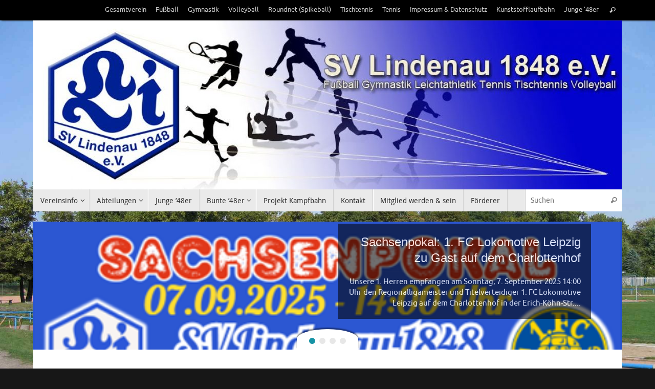

--- FILE ---
content_type: text/html; charset=UTF-8
request_url: https://lindenau1848.de/page/2/
body_size: 16633
content:
<!DOCTYPE html>
<html lang="de">
<head>
<meta name="viewport" content="width=device-width, user-scalable=no, initial-scale=1.0, minimum-scale=1.0, maximum-scale=1.0">
<meta http-equiv="Content-Type" content="text/html; charset=UTF-8" />
<link rel="profile" href="http://gmpg.org/xfn/11" />
<link rel="pingback" href="https://lindenau1848.de/xmlrpc.php" />
<title>SV Lindenau 1848 e.V. &#8211; Gesamtverein &#8211; Seite 2 &#8211; Die Internetpräsenz des zweitältesten Sportvereins der Stadt Leipzig</title>
<meta name='robots' content='max-image-preview:large' />
	<style>img:is([sizes="auto" i], [sizes^="auto," i]) { contain-intrinsic-size: 3000px 1500px }</style>
	<script id="cookieyes" type="text/javascript" src="https://cdn-cookieyes.com/client_data/f506432e3ce40d1fa0869cd7/script.js"></script><link rel="alternate" type="application/rss+xml" title="SV Lindenau 1848 e.V. - Gesamtverein &raquo; Feed" href="https://lindenau1848.de/feed/" />
<link rel="alternate" type="application/rss+xml" title="SV Lindenau 1848 e.V. - Gesamtverein &raquo; Kommentar-Feed" href="https://lindenau1848.de/comments/feed/" />
<script type="text/javascript">
/* <![CDATA[ */
window._wpemojiSettings = {"baseUrl":"https:\/\/s.w.org\/images\/core\/emoji\/16.0.1\/72x72\/","ext":".png","svgUrl":"https:\/\/s.w.org\/images\/core\/emoji\/16.0.1\/svg\/","svgExt":".svg","source":{"concatemoji":"https:\/\/lindenau1848.de\/wp-includes\/js\/wp-emoji-release.min.js?ver=0e5d7e2433886702e84111478dbc7b41"}};
/*! This file is auto-generated */
!function(s,n){var o,i,e;function c(e){try{var t={supportTests:e,timestamp:(new Date).valueOf()};sessionStorage.setItem(o,JSON.stringify(t))}catch(e){}}function p(e,t,n){e.clearRect(0,0,e.canvas.width,e.canvas.height),e.fillText(t,0,0);var t=new Uint32Array(e.getImageData(0,0,e.canvas.width,e.canvas.height).data),a=(e.clearRect(0,0,e.canvas.width,e.canvas.height),e.fillText(n,0,0),new Uint32Array(e.getImageData(0,0,e.canvas.width,e.canvas.height).data));return t.every(function(e,t){return e===a[t]})}function u(e,t){e.clearRect(0,0,e.canvas.width,e.canvas.height),e.fillText(t,0,0);for(var n=e.getImageData(16,16,1,1),a=0;a<n.data.length;a++)if(0!==n.data[a])return!1;return!0}function f(e,t,n,a){switch(t){case"flag":return n(e,"\ud83c\udff3\ufe0f\u200d\u26a7\ufe0f","\ud83c\udff3\ufe0f\u200b\u26a7\ufe0f")?!1:!n(e,"\ud83c\udde8\ud83c\uddf6","\ud83c\udde8\u200b\ud83c\uddf6")&&!n(e,"\ud83c\udff4\udb40\udc67\udb40\udc62\udb40\udc65\udb40\udc6e\udb40\udc67\udb40\udc7f","\ud83c\udff4\u200b\udb40\udc67\u200b\udb40\udc62\u200b\udb40\udc65\u200b\udb40\udc6e\u200b\udb40\udc67\u200b\udb40\udc7f");case"emoji":return!a(e,"\ud83e\udedf")}return!1}function g(e,t,n,a){var r="undefined"!=typeof WorkerGlobalScope&&self instanceof WorkerGlobalScope?new OffscreenCanvas(300,150):s.createElement("canvas"),o=r.getContext("2d",{willReadFrequently:!0}),i=(o.textBaseline="top",o.font="600 32px Arial",{});return e.forEach(function(e){i[e]=t(o,e,n,a)}),i}function t(e){var t=s.createElement("script");t.src=e,t.defer=!0,s.head.appendChild(t)}"undefined"!=typeof Promise&&(o="wpEmojiSettingsSupports",i=["flag","emoji"],n.supports={everything:!0,everythingExceptFlag:!0},e=new Promise(function(e){s.addEventListener("DOMContentLoaded",e,{once:!0})}),new Promise(function(t){var n=function(){try{var e=JSON.parse(sessionStorage.getItem(o));if("object"==typeof e&&"number"==typeof e.timestamp&&(new Date).valueOf()<e.timestamp+604800&&"object"==typeof e.supportTests)return e.supportTests}catch(e){}return null}();if(!n){if("undefined"!=typeof Worker&&"undefined"!=typeof OffscreenCanvas&&"undefined"!=typeof URL&&URL.createObjectURL&&"undefined"!=typeof Blob)try{var e="postMessage("+g.toString()+"("+[JSON.stringify(i),f.toString(),p.toString(),u.toString()].join(",")+"));",a=new Blob([e],{type:"text/javascript"}),r=new Worker(URL.createObjectURL(a),{name:"wpTestEmojiSupports"});return void(r.onmessage=function(e){c(n=e.data),r.terminate(),t(n)})}catch(e){}c(n=g(i,f,p,u))}t(n)}).then(function(e){for(var t in e)n.supports[t]=e[t],n.supports.everything=n.supports.everything&&n.supports[t],"flag"!==t&&(n.supports.everythingExceptFlag=n.supports.everythingExceptFlag&&n.supports[t]);n.supports.everythingExceptFlag=n.supports.everythingExceptFlag&&!n.supports.flag,n.DOMReady=!1,n.readyCallback=function(){n.DOMReady=!0}}).then(function(){return e}).then(function(){var e;n.supports.everything||(n.readyCallback(),(e=n.source||{}).concatemoji?t(e.concatemoji):e.wpemoji&&e.twemoji&&(t(e.twemoji),t(e.wpemoji)))}))}((window,document),window._wpemojiSettings);
/* ]]> */
</script>
<style id='wp-emoji-styles-inline-css' type='text/css'>

	img.wp-smiley, img.emoji {
		display: inline !important;
		border: none !important;
		box-shadow: none !important;
		height: 1em !important;
		width: 1em !important;
		margin: 0 0.07em !important;
		vertical-align: -0.1em !important;
		background: none !important;
		padding: 0 !important;
	}
</style>
<link rel='stylesheet' id='wp-block-library-css' href='https://lindenau1848.de/wp-includes/css/dist/block-library/style.min.css?ver=0e5d7e2433886702e84111478dbc7b41' type='text/css' media='all' />
<style id='classic-theme-styles-inline-css' type='text/css'>
/*! This file is auto-generated */
.wp-block-button__link{color:#fff;background-color:#32373c;border-radius:9999px;box-shadow:none;text-decoration:none;padding:calc(.667em + 2px) calc(1.333em + 2px);font-size:1.125em}.wp-block-file__button{background:#32373c;color:#fff;text-decoration:none}
</style>
<style id='global-styles-inline-css' type='text/css'>
:root{--wp--preset--aspect-ratio--square: 1;--wp--preset--aspect-ratio--4-3: 4/3;--wp--preset--aspect-ratio--3-4: 3/4;--wp--preset--aspect-ratio--3-2: 3/2;--wp--preset--aspect-ratio--2-3: 2/3;--wp--preset--aspect-ratio--16-9: 16/9;--wp--preset--aspect-ratio--9-16: 9/16;--wp--preset--color--black: #000000;--wp--preset--color--cyan-bluish-gray: #abb8c3;--wp--preset--color--white: #ffffff;--wp--preset--color--pale-pink: #f78da7;--wp--preset--color--vivid-red: #cf2e2e;--wp--preset--color--luminous-vivid-orange: #ff6900;--wp--preset--color--luminous-vivid-amber: #fcb900;--wp--preset--color--light-green-cyan: #7bdcb5;--wp--preset--color--vivid-green-cyan: #00d084;--wp--preset--color--pale-cyan-blue: #8ed1fc;--wp--preset--color--vivid-cyan-blue: #0693e3;--wp--preset--color--vivid-purple: #9b51e0;--wp--preset--gradient--vivid-cyan-blue-to-vivid-purple: linear-gradient(135deg,rgba(6,147,227,1) 0%,rgb(155,81,224) 100%);--wp--preset--gradient--light-green-cyan-to-vivid-green-cyan: linear-gradient(135deg,rgb(122,220,180) 0%,rgb(0,208,130) 100%);--wp--preset--gradient--luminous-vivid-amber-to-luminous-vivid-orange: linear-gradient(135deg,rgba(252,185,0,1) 0%,rgba(255,105,0,1) 100%);--wp--preset--gradient--luminous-vivid-orange-to-vivid-red: linear-gradient(135deg,rgba(255,105,0,1) 0%,rgb(207,46,46) 100%);--wp--preset--gradient--very-light-gray-to-cyan-bluish-gray: linear-gradient(135deg,rgb(238,238,238) 0%,rgb(169,184,195) 100%);--wp--preset--gradient--cool-to-warm-spectrum: linear-gradient(135deg,rgb(74,234,220) 0%,rgb(151,120,209) 20%,rgb(207,42,186) 40%,rgb(238,44,130) 60%,rgb(251,105,98) 80%,rgb(254,248,76) 100%);--wp--preset--gradient--blush-light-purple: linear-gradient(135deg,rgb(255,206,236) 0%,rgb(152,150,240) 100%);--wp--preset--gradient--blush-bordeaux: linear-gradient(135deg,rgb(254,205,165) 0%,rgb(254,45,45) 50%,rgb(107,0,62) 100%);--wp--preset--gradient--luminous-dusk: linear-gradient(135deg,rgb(255,203,112) 0%,rgb(199,81,192) 50%,rgb(65,88,208) 100%);--wp--preset--gradient--pale-ocean: linear-gradient(135deg,rgb(255,245,203) 0%,rgb(182,227,212) 50%,rgb(51,167,181) 100%);--wp--preset--gradient--electric-grass: linear-gradient(135deg,rgb(202,248,128) 0%,rgb(113,206,126) 100%);--wp--preset--gradient--midnight: linear-gradient(135deg,rgb(2,3,129) 0%,rgb(40,116,252) 100%);--wp--preset--font-size--small: 13px;--wp--preset--font-size--medium: 20px;--wp--preset--font-size--large: 36px;--wp--preset--font-size--x-large: 42px;--wp--preset--spacing--20: 0.44rem;--wp--preset--spacing--30: 0.67rem;--wp--preset--spacing--40: 1rem;--wp--preset--spacing--50: 1.5rem;--wp--preset--spacing--60: 2.25rem;--wp--preset--spacing--70: 3.38rem;--wp--preset--spacing--80: 5.06rem;--wp--preset--shadow--natural: 6px 6px 9px rgba(0, 0, 0, 0.2);--wp--preset--shadow--deep: 12px 12px 50px rgba(0, 0, 0, 0.4);--wp--preset--shadow--sharp: 6px 6px 0px rgba(0, 0, 0, 0.2);--wp--preset--shadow--outlined: 6px 6px 0px -3px rgba(255, 255, 255, 1), 6px 6px rgba(0, 0, 0, 1);--wp--preset--shadow--crisp: 6px 6px 0px rgba(0, 0, 0, 1);}:where(.is-layout-flex){gap: 0.5em;}:where(.is-layout-grid){gap: 0.5em;}body .is-layout-flex{display: flex;}.is-layout-flex{flex-wrap: wrap;align-items: center;}.is-layout-flex > :is(*, div){margin: 0;}body .is-layout-grid{display: grid;}.is-layout-grid > :is(*, div){margin: 0;}:where(.wp-block-columns.is-layout-flex){gap: 2em;}:where(.wp-block-columns.is-layout-grid){gap: 2em;}:where(.wp-block-post-template.is-layout-flex){gap: 1.25em;}:where(.wp-block-post-template.is-layout-grid){gap: 1.25em;}.has-black-color{color: var(--wp--preset--color--black) !important;}.has-cyan-bluish-gray-color{color: var(--wp--preset--color--cyan-bluish-gray) !important;}.has-white-color{color: var(--wp--preset--color--white) !important;}.has-pale-pink-color{color: var(--wp--preset--color--pale-pink) !important;}.has-vivid-red-color{color: var(--wp--preset--color--vivid-red) !important;}.has-luminous-vivid-orange-color{color: var(--wp--preset--color--luminous-vivid-orange) !important;}.has-luminous-vivid-amber-color{color: var(--wp--preset--color--luminous-vivid-amber) !important;}.has-light-green-cyan-color{color: var(--wp--preset--color--light-green-cyan) !important;}.has-vivid-green-cyan-color{color: var(--wp--preset--color--vivid-green-cyan) !important;}.has-pale-cyan-blue-color{color: var(--wp--preset--color--pale-cyan-blue) !important;}.has-vivid-cyan-blue-color{color: var(--wp--preset--color--vivid-cyan-blue) !important;}.has-vivid-purple-color{color: var(--wp--preset--color--vivid-purple) !important;}.has-black-background-color{background-color: var(--wp--preset--color--black) !important;}.has-cyan-bluish-gray-background-color{background-color: var(--wp--preset--color--cyan-bluish-gray) !important;}.has-white-background-color{background-color: var(--wp--preset--color--white) !important;}.has-pale-pink-background-color{background-color: var(--wp--preset--color--pale-pink) !important;}.has-vivid-red-background-color{background-color: var(--wp--preset--color--vivid-red) !important;}.has-luminous-vivid-orange-background-color{background-color: var(--wp--preset--color--luminous-vivid-orange) !important;}.has-luminous-vivid-amber-background-color{background-color: var(--wp--preset--color--luminous-vivid-amber) !important;}.has-light-green-cyan-background-color{background-color: var(--wp--preset--color--light-green-cyan) !important;}.has-vivid-green-cyan-background-color{background-color: var(--wp--preset--color--vivid-green-cyan) !important;}.has-pale-cyan-blue-background-color{background-color: var(--wp--preset--color--pale-cyan-blue) !important;}.has-vivid-cyan-blue-background-color{background-color: var(--wp--preset--color--vivid-cyan-blue) !important;}.has-vivid-purple-background-color{background-color: var(--wp--preset--color--vivid-purple) !important;}.has-black-border-color{border-color: var(--wp--preset--color--black) !important;}.has-cyan-bluish-gray-border-color{border-color: var(--wp--preset--color--cyan-bluish-gray) !important;}.has-white-border-color{border-color: var(--wp--preset--color--white) !important;}.has-pale-pink-border-color{border-color: var(--wp--preset--color--pale-pink) !important;}.has-vivid-red-border-color{border-color: var(--wp--preset--color--vivid-red) !important;}.has-luminous-vivid-orange-border-color{border-color: var(--wp--preset--color--luminous-vivid-orange) !important;}.has-luminous-vivid-amber-border-color{border-color: var(--wp--preset--color--luminous-vivid-amber) !important;}.has-light-green-cyan-border-color{border-color: var(--wp--preset--color--light-green-cyan) !important;}.has-vivid-green-cyan-border-color{border-color: var(--wp--preset--color--vivid-green-cyan) !important;}.has-pale-cyan-blue-border-color{border-color: var(--wp--preset--color--pale-cyan-blue) !important;}.has-vivid-cyan-blue-border-color{border-color: var(--wp--preset--color--vivid-cyan-blue) !important;}.has-vivid-purple-border-color{border-color: var(--wp--preset--color--vivid-purple) !important;}.has-vivid-cyan-blue-to-vivid-purple-gradient-background{background: var(--wp--preset--gradient--vivid-cyan-blue-to-vivid-purple) !important;}.has-light-green-cyan-to-vivid-green-cyan-gradient-background{background: var(--wp--preset--gradient--light-green-cyan-to-vivid-green-cyan) !important;}.has-luminous-vivid-amber-to-luminous-vivid-orange-gradient-background{background: var(--wp--preset--gradient--luminous-vivid-amber-to-luminous-vivid-orange) !important;}.has-luminous-vivid-orange-to-vivid-red-gradient-background{background: var(--wp--preset--gradient--luminous-vivid-orange-to-vivid-red) !important;}.has-very-light-gray-to-cyan-bluish-gray-gradient-background{background: var(--wp--preset--gradient--very-light-gray-to-cyan-bluish-gray) !important;}.has-cool-to-warm-spectrum-gradient-background{background: var(--wp--preset--gradient--cool-to-warm-spectrum) !important;}.has-blush-light-purple-gradient-background{background: var(--wp--preset--gradient--blush-light-purple) !important;}.has-blush-bordeaux-gradient-background{background: var(--wp--preset--gradient--blush-bordeaux) !important;}.has-luminous-dusk-gradient-background{background: var(--wp--preset--gradient--luminous-dusk) !important;}.has-pale-ocean-gradient-background{background: var(--wp--preset--gradient--pale-ocean) !important;}.has-electric-grass-gradient-background{background: var(--wp--preset--gradient--electric-grass) !important;}.has-midnight-gradient-background{background: var(--wp--preset--gradient--midnight) !important;}.has-small-font-size{font-size: var(--wp--preset--font-size--small) !important;}.has-medium-font-size{font-size: var(--wp--preset--font-size--medium) !important;}.has-large-font-size{font-size: var(--wp--preset--font-size--large) !important;}.has-x-large-font-size{font-size: var(--wp--preset--font-size--x-large) !important;}
:where(.wp-block-post-template.is-layout-flex){gap: 1.25em;}:where(.wp-block-post-template.is-layout-grid){gap: 1.25em;}
:where(.wp-block-columns.is-layout-flex){gap: 2em;}:where(.wp-block-columns.is-layout-grid){gap: 2em;}
:root :where(.wp-block-pullquote){font-size: 1.5em;line-height: 1.6;}
</style>
<link rel='stylesheet' id='tempera-fonts-css' href='https://usercontent.one/wp/lindenau1848.de/wp-content/themes/tempera/fonts/fontfaces.css?ver=1.8.3' type='text/css' media='all' />
<link rel='stylesheet' id='tempera-style-css' href='https://usercontent.one/wp/lindenau1848.de/wp-content/themes/tempera/style.css?ver=1.8.3' type='text/css' media='all' />
<style id='tempera-style-inline-css' type='text/css'>
#header, #main, #topbar-inner { max-width: 1150px; } #container.one-column { } #container.two-columns-right #secondary { width:250px; float:right; } #container.two-columns-right #content { width:calc(100% - 280px); float:left; } #container.two-columns-left #primary { width:250px; float:left; } #container.two-columns-left #content { width:calc(100% - 280px); float:right; } #container.three-columns-right .sidey { width:125px; float:left; } #container.three-columns-right #primary { margin-left:15px; margin-right:15px; } #container.three-columns-right #content { width: calc(100% - 280px); float:left;} #container.three-columns-left .sidey { width:125px; float:left; } #container.three-columns-left #secondary {margin-left:15px; margin-right:15px; } #container.three-columns-left #content { width: calc(100% - 280px); float:right; } #container.three-columns-sided .sidey { width:125px; float:left; } #container.three-columns-sided #secondary { float:right; } #container.three-columns-sided #content { width: calc(100% - 310px); float:right; margin: 0 155px 0 -1150px; } body { font-family: Ubuntu; } #content h1.entry-title a, #content h2.entry-title a, #content h1.entry-title , #content h2.entry-title { font-family: "Myriad Pro", Myriad, Arial, sans-serif; } .widget-title, .widget-title a { font-family: Futura, "Century Gothic", AppleGothic, sans-serif; } .entry-content h1, .entry-content h2, .entry-content h3, .entry-content h4, .entry-content h5, .entry-content h6, #comments #reply-title, .nivo-caption h2, #front-text1 h2, #front-text2 h2, .column-header-image, .column-header-noimage { font-family: Futura, "Century Gothic", AppleGothic, sans-serif; } #site-title span a { font-family: Futura, "Century Gothic", AppleGothic, sans-serif; } #access ul li a, #access ul li a span { font-family: "Droid Sans"; } body { color: #444444; background-color: #171717 } a { color: #1693A5; } a:hover,.entry-meta span a:hover, .comments-link a:hover { color: #D6341D; } #header { ; } #site-title span a { color:#1693A5; } #site-description { color:#999999; } .socials a { background-color: #1693A5; } .socials .socials-hover { background-color: #D6341D; } /* Main menu top level */ #access a, #nav-toggle span, li.menu-main-search .searchform input[type="search"] { color: #333333; } li.menu-main-search .searchform input[type="search"] { background-color: #ffffff; border-left-color: #cccccc; } #access, #nav-toggle {background-color: #EAEAEA; } #access > .menu > ul > li > a > span { border-color: #cccccc; -webkit-box-shadow: 1px 0 0 #ffffff; box-shadow: 1px 0 0 #ffffff; } /*.rtl #access > .menu > ul > li > a > span { -webkit-box-shadow: -1px 0 0 #ffffff; box-shadow: -1px 0 0 #ffffff; } */ #access a:hover {background-color: #f7f7f7; } #access ul li.current_page_item > a, #access ul li.current-menu-item > a, #access ul li.current_page_ancestor > a, #access ul li.current-menu-ancestor > a { background-color: #f7f7f7; } /* Main menu Submenus */ #access > .menu > ul > li > ul:before {border-bottom-color:#2D2D2D;} #access ul ul ul li:first-child:before { border-right-color:#2D2D2D;} #access ul ul li { background-color:#2D2D2D; border-top-color:#3b3b3b; border-bottom-color:#222222} #access ul ul li a{color:#BBBBBB} #access ul ul li a:hover{background:#3b3b3b} #access ul ul li.current_page_item > a, #access ul ul li.current-menu-item > a, #access ul ul li.current_page_ancestor > a, #access ul ul li.current-menu-ancestor > a { background-color:#3b3b3b; } #topbar { background-color: #000000;border-bottom-color:#282828; box-shadow:3px 0 3px #000000; } .topmenu ul li a, .topmenu .searchsubmit { color: #CCCCCC; } .topmenu ul li a:hover, .topmenu .searchform input[type="search"] { color: #EEEEEE; border-bottom-color: rgba( 22,147,165, 0.5); } #main { background-color: #FFFFFF; } #author-info, #entry-author-info, #content .page-title { border-color: #1693A5; background: #F7F7F7; } #entry-author-info #author-avatar, #author-info #author-avatar { border-color: #EEEEEE; } .sidey .widget-container { color: #333333; ; } .sidey .widget-title { color: #666666; background-color: #F7F7F7;border-color:#cfcfcf;} .sidey .widget-container a {} .sidey .widget-container a:hover {} .entry-content h1, .entry-content h2, .entry-content h3, .entry-content h4, .entry-content h5, .entry-content h6 { color: #444444; } .sticky .entry-header {border-color:#1693A5 } .entry-title, .entry-title a { color: #444444; } .entry-title a:hover { color: #000000; } #content span.entry-format { color: #333333; background-color: #EAEAEA; } #footer { color: #AAAAAA; ; } #footer2 { color: #AAAAAA; background-color: #F7F7F7; } #footer a { ; } #footer a:hover { ; } #footer2 a, .footermenu ul li:after { ; } #footer2 a:hover { ; } #footer .widget-container { color: #333333; ; } #footer .widget-title { color: #666666; background-color: #F7F7F7;border-color:#cfcfcf } a.continue-reading-link, #cryout_ajax_more_trigger { color:#333333; background:#EAEAEA; border-bottom-color:#1693A5; } a.continue-reading-link:hover { border-bottom-color:#D6341D; } a.continue-reading-link i.crycon-right-dir {color:#1693A5} a.continue-reading-link:hover i.crycon-right-dir {color:#D6341D} .page-link a, .page-link > span > em {border-color:#CCCCCC} .columnmore a {background:#1693A5;color:#F7F7F7} .columnmore a:hover {background:#D6341D;} .button, #respond .form-submit input#submit, input[type="submit"], input[type="reset"] { background-color: #1693A5; } .button:hover, #respond .form-submit input#submit:hover { background-color: #D6341D; } .entry-content tr th, .entry-content thead th { color: #444444; } .entry-content table, .entry-content fieldset, .entry-content tr td, .entry-content tr th, .entry-content thead th { border-color: #CCCCCC; } .entry-content tr.even td { background-color: #F7F7F7 !important; } hr { border-color: #CCCCCC; } input[type="text"], input[type="password"], input[type="email"], textarea, select, input[type="color"],input[type="date"],input[type="datetime"],input[type="datetime-local"],input[type="month"],input[type="number"],input[type="range"], input[type="search"],input[type="tel"],input[type="time"],input[type="url"],input[type="week"] { background-color: #F7F7F7; border-color: #CCCCCC #EEEEEE #EEEEEE #CCCCCC; color: #444444; } input[type="submit"], input[type="reset"] { color: #FFFFFF; background-color: #1693A5; } input[type="text"]:hover, input[type="password"]:hover, input[type="email"]:hover, textarea:hover, input[type="color"]:hover, input[type="date"]:hover, input[type="datetime"]:hover, input[type="datetime-local"]:hover, input[type="month"]:hover, input[type="number"]:hover, input[type="range"]:hover, input[type="search"]:hover, input[type="tel"]:hover, input[type="time"]:hover, input[type="url"]:hover, input[type="week"]:hover { background-color: rgba(247,247,247,0.4); } .entry-content pre { border-color: #CCCCCC; border-bottom-color:#1693A5;} .entry-content code { background-color:#F7F7F7;} .entry-content blockquote { border-color: #EEEEEE; } abbr, acronym { border-color: #444444; } .comment-meta a { color: #444444; } #respond .form-allowed-tags { color: #999999; } .entry-meta .crycon-metas:before {color:#CCCCCC;} .entry-meta span a, .comments-link a, .entry-meta {color:#666666;} .entry-meta span a:hover, .comments-link a:hover {} .nav-next a:hover {} .nav-previous a:hover { } .pagination { border-color:#ededed;} .pagination span, .pagination a { background:#F7F7F7; border-left-color:#dddddd; border-right-color:#ffffff; } .pagination a:hover { background: #ffffff; } #searchform input[type="text"] {color:#999999;} .caption-accented .wp-caption { background-color:rgba(22,147,165,0.8); color:#FFFFFF} .tempera-image-one .entry-content img[class*='align'], .tempera-image-one .entry-summary img[class*='align'], .tempera-image-two .entry-content img[class*='align'], .tempera-image-two .entry-summary img[class*='align'], .tempera-image-one .entry-content [class*='wp-block'][class*='align'] img, .tempera-image-one .entry-summary [class*='wp-block'][class*='align'] img, .tempera-image-two .entry-content [class*='wp-block'][class*='align'] img, .tempera-image-two .entry-summary [class*='wp-block'][class*='align'] img { border-color:#1693A5;} html { font-size:15px; line-height:1.7; } .entry-content, .entry-summary, #frontpage blockquote { text-align:inherit; } .entry-content, .entry-summary, .widget-area { ; } #content h1.entry-title, #content h2.entry-title { font-size:34px ;} .widget-title, .widget-title a { font-size:18px ;} h1 { font-size: 2.526em; } h2 { font-size: 2.202em; } h3 { font-size: 1.878em; } h4 { font-size: 1.554em; } h5 { font-size: 1.23em; } h6 { font-size: 0.906em; } #site-title { font-size:38px ;} #access ul li a, li.menu-main-search .searchform input[type="search"] { font-size:14px ;} #respond .form-allowed-tags { display:none;} .nocomments, .nocomments2 {display:none;} .comments-link span { display:none;} #header-container > div { margin:40px 0 0 0px;} .entry-content p, .entry-content ul, .entry-content ol, .entry-content dd, .entry-content pre, .entry-content hr, .entry-summary p, .commentlist p { margin-bottom: 1.0em; } header.entry-header > .entry-meta { display: none; } #toTop {background:#FFFFFF;margin-left:1300px;} #toTop:hover .crycon-back2top:before {color:#D6341D;} @media (max-width: 1195px) { #footer2 #toTop { position: relative; margin-left: auto !important; margin-right: auto !important; bottom: 0; display: block; width: 45px; border-radius: 4px 4px 0 0; opacity: 1; } } #main {margin-top:20px; } #forbottom {margin-left: 30px; margin-right: 30px;} #header-widget-area { width: 33%; } #branding { height:330px; } 
 .slider-wrapper { max-width: 1150px ; max-height: 250px ; } .slider-shadow { /* width: 1150px ; */ } #slider{ max-width: 1150px ; max-height: 250px ; } .theme-default .nivo-controlNav {top:-40px;} #front-text1 h2, #front-text2 h2 { color: #444444; } #front-columns > div, #front-columns > li { width: 30%; } #front-columns > div.column3, #front-columns > li:nth-child(n+3) { margin-right: 0; } .rtl #front-columns > div.column3, .rtl #front-columns > li:nth-child(n+3) { margin-left: 0; } .column-image { max-width:318px;margin:0 auto;} .column-image img { max-width:318px; max-height:201px;} .nivo-caption { background-color: rgba(0,0,0,0.7); } .nivo-caption, .nivo-caption a { color: #ffffff; } .theme-default .nivo-controlNav, .theme-default .nivo-directionNav a { background-color:#ffffff; } .slider-bullets .nivo-controlNav a { background-color: #e7e7e7; } .slider-bullets .nivo-controlNav a:hover { background-color: #d3d3d3; } .slider-bullets .nivo-controlNav a.active {background-color: #1693A5; } .slider-numbers .nivo-controlNav a { color:#ffffff;background-color:#000000;} .slider-numbers .nivo-controlNav a:hover { color: #1693A5; } .slider-numbers .nivo-controlNav a.active { color:#1693A5;} 
/* Tempera Custom CSS */
</style>
<link rel='stylesheet' id='tempera-mobile-css' href='https://usercontent.one/wp/lindenau1848.de/wp-content/themes/tempera/styles/style-mobile.css?ver=1.8.3' type='text/css' media='all' />
<script type="text/javascript" src="https://lindenau1848.de/wp-includes/js/jquery/jquery.min.js?ver=3.7.1" id="jquery-core-js"></script>
<script type="text/javascript" src="https://lindenau1848.de/wp-includes/js/jquery/jquery-migrate.min.js?ver=3.4.1" id="jquery-migrate-js"></script>
<link rel="https://api.w.org/" href="https://lindenau1848.de/wp-json/" /><link rel="EditURI" type="application/rsd+xml" title="RSD" href="https://lindenau1848.de/xmlrpc.php?rsd" />

<style>[class*=" icon-oc-"],[class^=icon-oc-]{speak:none;font-style:normal;font-weight:400;font-variant:normal;text-transform:none;line-height:1;-webkit-font-smoothing:antialiased;-moz-osx-font-smoothing:grayscale}.icon-oc-one-com-white-32px-fill:before{content:"901"}.icon-oc-one-com:before{content:"900"}#one-com-icon,.toplevel_page_onecom-wp .wp-menu-image{speak:none;display:flex;align-items:center;justify-content:center;text-transform:none;line-height:1;-webkit-font-smoothing:antialiased;-moz-osx-font-smoothing:grayscale}.onecom-wp-admin-bar-item>a,.toplevel_page_onecom-wp>.wp-menu-name{font-size:16px;font-weight:400;line-height:1}.toplevel_page_onecom-wp>.wp-menu-name img{width:69px;height:9px;}.wp-submenu-wrap.wp-submenu>.wp-submenu-head>img{width:88px;height:auto}.onecom-wp-admin-bar-item>a img{height:7px!important}.onecom-wp-admin-bar-item>a img,.toplevel_page_onecom-wp>.wp-menu-name img{opacity:.8}.onecom-wp-admin-bar-item.hover>a img,.toplevel_page_onecom-wp.wp-has-current-submenu>.wp-menu-name img,li.opensub>a.toplevel_page_onecom-wp>.wp-menu-name img{opacity:1}#one-com-icon:before,.onecom-wp-admin-bar-item>a:before,.toplevel_page_onecom-wp>.wp-menu-image:before{content:'';position:static!important;background-color:rgba(240,245,250,.4);border-radius:102px;width:18px;height:18px;padding:0!important}.onecom-wp-admin-bar-item>a:before{width:14px;height:14px}.onecom-wp-admin-bar-item.hover>a:before,.toplevel_page_onecom-wp.opensub>a>.wp-menu-image:before,.toplevel_page_onecom-wp.wp-has-current-submenu>.wp-menu-image:before{background-color:#76b82a}.onecom-wp-admin-bar-item>a{display:inline-flex!important;align-items:center;justify-content:center}#one-com-logo-wrapper{font-size:4em}#one-com-icon{vertical-align:middle}.imagify-welcome{display:none !important;}</style><style type="text/css" id="custom-background-css">
body.custom-background { background-image: url("https://usercontent.one/wp/lindenau1848.de/wp-content/uploads/2014/08/bg.jpg"); background-position: center top; background-size: cover; background-repeat: no-repeat; background-attachment: fixed; }
</style>
	<link rel="icon" href="https://usercontent.one/wp/lindenau1848.de/wp-content/uploads/2023/03/cropped-Logo-SV-Lindenau-1848-seit-1990-32x32.png" sizes="32x32" />
<link rel="icon" href="https://usercontent.one/wp/lindenau1848.de/wp-content/uploads/2023/03/cropped-Logo-SV-Lindenau-1848-seit-1990-192x192.png" sizes="192x192" />
<link rel="apple-touch-icon" href="https://usercontent.one/wp/lindenau1848.de/wp-content/uploads/2023/03/cropped-Logo-SV-Lindenau-1848-seit-1990-180x180.png" />
<meta name="msapplication-TileImage" content="https://usercontent.one/wp/lindenau1848.de/wp-content/uploads/2023/03/cropped-Logo-SV-Lindenau-1848-seit-1990-270x270.png" />
	<!--[if lt IE 9]>
	<script>
	document.createElement('header');
	document.createElement('nav');
	document.createElement('section');
	document.createElement('article');
	document.createElement('aside');
	document.createElement('footer');
	</script>
	<![endif]-->
			<style type="text/css" id="wp-custom-css">
			remove_action( 'set_comment_cookies', 'wp_set_comment_cookies' );		</style>
		</head>
<body class="home blog paged custom-background paged-2 wp-theme-tempera tempera-image-one caption-dark presentation-page coldisplay0 tempera-comment-placeholders tempera-menu-left temobile">

	<a class="skip-link screen-reader-text" href="#main" title="Zum Inhalt springen"> Zum Inhalt springen </a>
	
<div id="wrapper" class="hfeed">
<div id="topbar" ><div id="topbar-inner"> <nav class="topmenu"><ul id="menu-abteilungen" class="menu"><li id="menu-item-1018" class="menu-item menu-item-type-custom menu-item-object-custom current-menu-item menu-item-home menu-item-1018"><a href="https://lindenau1848.de">Gesamtverein</a></li>
<li id="menu-item-917" class="menu-item menu-item-type-custom menu-item-object-custom menu-item-917"><a href="https://fussball.lindenau1848.de/">Fußball</a></li>
<li id="menu-item-2914" class="menu-item menu-item-type-post_type menu-item-object-post menu-item-2914"><a href="https://lindenau1848.de/abteilung-gymnastik/">Gymnastik</a></li>
<li id="menu-item-1203" class="menu-item menu-item-type-post_type menu-item-object-page menu-item-1203"><a href="https://lindenau1848.de/volleyball-beim-sv-lindenau-1848-e-v/">Volleyball</a></li>
<li id="menu-item-2427" class="menu-item menu-item-type-custom menu-item-object-custom menu-item-2427"><a href="https://roundnet.lindenau1848.de">Roundnet (Spikeball)</a></li>
<li id="menu-item-921" class="menu-item menu-item-type-custom menu-item-object-custom menu-item-921"><a href="https://tischtennis.lindenau1848.de/">Tischtennis</a></li>
<li id="menu-item-920" class="menu-item menu-item-type-custom menu-item-object-custom menu-item-920"><a href="https://tennis.lindenau1848.de/">Tennis</a></li>
<li id="menu-item-1299" class="menu-item menu-item-type-post_type menu-item-object-page menu-item-1299"><a href="https://lindenau1848.de/impressum/">Impressum &#038; Datenschutz</a></li>
<li id="menu-item-1541" class="menu-item menu-item-type-custom menu-item-object-custom menu-item-1541"><a href="https://leichtathletik.lindenau1848.de/kunststoffanlage/unterstuetzung/">Kunststofflaufbahn</a></li>
<li id="menu-item-2466" class="menu-item menu-item-type-taxonomy menu-item-object-category menu-item-2466"><a href="https://lindenau1848.de/category/junge-48er/">Junge &#8217;48er</a></li>
<li class='menu-header-search'> <i class='search-icon'></i> 
<form role="search" method="get" class="searchform" action="https://lindenau1848.de/">
	<label>
		<span class="screen-reader-text">Suche nach:</span>
		<input type="search" class="s" placeholder="Suchen" value="" name="s" />
	</label>
	<button type="submit" class="searchsubmit"><span class="screen-reader-text">Suchen</span><i class="crycon-search"></i></button>
</form>
</li></ul></nav> </div></div>

<div id="header-full">
	<header id="header">
		<div id="masthead">
			<div id="branding" role="banner" >
				<img id="bg_image" alt="SV Lindenau 1848 e.V. - Gesamtverein" title="SV Lindenau 1848 e.V. - Gesamtverein" src="https://usercontent.one/wp/lindenau1848.de/wp-content/uploads/2014/04/cropped-cropped-header.jpg"  />	<div id="header-container">
	<a href="https://lindenau1848.de/" id="linky"></a></div>								<div style="clear:both;"></div>
			</div><!-- #branding -->
			<button id="nav-toggle"><span>&nbsp;</span></button>
			<nav id="access" class="jssafe" role="navigation">
					<div class="skip-link screen-reader-text"><a href="#content" title="Zum Inhalt springen">
		Zum Inhalt springen	</a></div>
	<div class="menu"><ul id="prime_nav" class="menu"><li id="menu-item-72" class="menu-item menu-item-type-post_type menu-item-object-page menu-item-has-children menu-item-72"><a href="https://lindenau1848.de/vereinsinfo/"><span>Vereinsinfo</span></a>
<ul class="sub-menu">
	<li id="menu-item-91" class="menu-item menu-item-type-post_type menu-item-object-page menu-item-91"><a href="https://lindenau1848.de/vereinsinfo/vereinsfuehrung-ansprechpartner-abteilungen/"><span>Vereinsführung und Ansprechpartner</span></a></li>
	<li id="menu-item-1677" class="menu-item menu-item-type-custom menu-item-object-custom menu-item-has-children menu-item-1677"><a><span>Sportanlage Charlottenhof</span></a>
	<ul class="sub-menu">
		<li id="menu-item-207" class="menu-item menu-item-type-post_type menu-item-object-page menu-item-207"><a href="https://lindenau1848.de/vereinsinfo/sportanlage-charlottenhof/" title="Sportanlage Charlottenhof"><span>Impressionen vom Charlottenhof</span></a></li>
		<li id="menu-item-1676" class="menu-item menu-item-type-post_type menu-item-object-page menu-item-1676"><a href="https://lindenau1848.de/investitionen-in-die-sportanlagen/"><span>Investitionen in die Sportanlagen</span></a></li>
		<li id="menu-item-1799" class="menu-item menu-item-type-post_type menu-item-object-page menu-item-1799"><a href="https://lindenau1848.de/schulsport/"><span>Schulsport</span></a></li>
	</ul>
</li>
	<li id="menu-item-76" class="menu-item menu-item-type-post_type menu-item-object-page menu-item-has-children menu-item-76"><a href="https://lindenau1848.de/vereinsinfo/ehrungen-und-preistraeger/"><span>Ehrungen und Preisträger</span></a>
	<ul class="sub-menu">
		<li id="menu-item-78" class="menu-item menu-item-type-post_type menu-item-object-page menu-item-78"><a href="https://lindenau1848.de/vereinsinfo/ehrungen-und-preistraeger/ehrenmitgliedschaft/" title="Die Ehrenmitgliedschaft des SV Lindenau 1848 e.V."><span>Ehrenmitgliedschaft</span></a></li>
		<li id="menu-item-82" class="menu-item menu-item-type-post_type menu-item-object-page menu-item-82"><a href="https://lindenau1848.de/vereinsinfo/ehrungen-und-preistraeger/gold/" title="Die Ehrennadel des SV Lindenau 1848 e.V. in Gold"><span>Ehrennadel in Gold</span></a></li>
		<li id="menu-item-83" class="menu-item menu-item-type-post_type menu-item-object-page menu-item-83"><a href="https://lindenau1848.de/vereinsinfo/ehrungen-und-preistraeger/silber/" title="Die Ehrennadel des SV Lindenau 1848 e.V. in Bronze"><span>Ehrennadel in Silber</span></a></li>
		<li id="menu-item-81" class="menu-item menu-item-type-post_type menu-item-object-page menu-item-81"><a href="https://lindenau1848.de/vereinsinfo/ehrungen-und-preistraeger/bronze/" title="Die Ehrennadel des SV Lindenau 1848 e.V. in Silber"><span>Ehrennadel in Bronze</span></a></li>
		<li id="menu-item-77" class="menu-item menu-item-type-post_type menu-item-object-page menu-item-77"><a href="https://lindenau1848.de/vereinsinfo/ehrungen-und-preistraeger/ehrenteller/" title="Der Ehrenteller des SV Lindenau 1848 e.V."><span>Ehrenteller</span></a></li>
		<li id="menu-item-84" class="menu-item menu-item-type-post_type menu-item-object-page menu-item-84"><a href="https://lindenau1848.de/vereinsinfo/ehrungen-und-preistraeger/ehrenplakette-stadtsportbund/" title="Die Ehrenplakette des Stadtsportbundes"><span>Ehrenplakette Stadtsportbund</span></a></li>
		<li id="menu-item-79" class="menu-item menu-item-type-post_type menu-item-object-page menu-item-79"><a href="https://lindenau1848.de/vereinsinfo/ehrungen-und-preistraeger/ehrennadel-landessportbund/" title="Die Ehrennadel des Landessportbundes"><span>Ehrennadel Landessportbund</span></a></li>
	</ul>
</li>
	<li id="menu-item-74" class="menu-item menu-item-type-post_type menu-item-object-page menu-item-74"><a href="https://lindenau1848.de/anfahrt/" title="Anfahrt zum Charlottenhof"><span>Anfahrt</span></a></li>
	<li id="menu-item-688" class="menu-item menu-item-type-post_type menu-item-object-page menu-item-688"><a href="https://lindenau1848.de/spenden/"><span>Spenden</span></a></li>
	<li id="menu-item-92" class="menu-item menu-item-type-post_type menu-item-object-page menu-item-has-children menu-item-92"><a href="https://lindenau1848.de/vereinsinfo/geschichte/"><span>Geschichte</span></a>
	<ul class="sub-menu">
		<li id="menu-item-93" class="menu-item menu-item-type-post_type menu-item-object-page menu-item-93"><a href="https://lindenau1848.de/vereinsinfo/geschichte/vereinslogo-im-wandel-zeit/"><span>Vereinslogo im Wandel der Zeit</span></a></li>
		<li id="menu-item-94" class="menu-item menu-item-type-post_type menu-item-object-page menu-item-94"><a href="https://lindenau1848.de/vereinsinfo/geschichte/unser-verein-ist-einer-der-aeltesten-sportvereine-deutschlands/"><span>Einer der ältesten Sportvereine &#8230;</span></a></li>
	</ul>
</li>
	<li id="menu-item-237" class="menu-item menu-item-type-post_type menu-item-object-page menu-item-237"><a href="https://lindenau1848.de/vereinsinfo/vereinshymne/"><span>Vereinshymne</span></a></li>
	<li id="menu-item-435" class="menu-item menu-item-type-post_type menu-item-object-page menu-item-has-children menu-item-435"><a href="https://lindenau1848.de/presse/" title="Aktuelles, Pressemitteilungen, Presse über uns"><span>Presse</span></a>
	<ul class="sub-menu">
		<li id="menu-item-96" class="menu-item menu-item-type-taxonomy menu-item-object-category menu-item-96"><a href="https://lindenau1848.de/category/allgemein/" title="News"><span>News Verein</span></a></li>
		<li id="menu-item-432" class="menu-item menu-item-type-taxonomy menu-item-object-category menu-item-432"><a href="https://lindenau1848.de/category/pressemitteilungen/" title="Pressemitteilungen des SV Lindenau 1848 e.V."><span>Pressemitteilungen</span></a></li>
		<li id="menu-item-431" class="menu-item menu-item-type-taxonomy menu-item-object-category menu-item-431"><a href="https://lindenau1848.de/category/presse-ueber-uns/"><span>Presse über uns</span></a></li>
		<li id="menu-item-265" class="menu-item menu-item-type-post_type menu-item-object-page menu-item-has-children menu-item-265"><a href="https://lindenau1848.de/social-media/"><span>Social Media</span></a>
		<ul class="sub-menu">
			<li id="menu-item-284" class="menu-item menu-item-type-post_type menu-item-object-page menu-item-284"><a href="https://lindenau1848.de/social-media/facebook/" title="Facebook Posts"><span>Facebook</span></a></li>
			<li id="menu-item-278" class="menu-item menu-item-type-post_type menu-item-object-page menu-item-278"><a href="https://lindenau1848.de/social-media/pinterest/" title="Pinterest Pins"><span>Pinterest</span></a></li>
			<li id="menu-item-266" class="menu-item menu-item-type-post_type menu-item-object-page menu-item-266"><a href="https://lindenau1848.de/social-media/twitter/" title="Twitter Timeline"><span>Twitter</span></a></li>
			<li id="menu-item-277" class="menu-item menu-item-type-post_type menu-item-object-page menu-item-277"><a href="https://lindenau1848.de/social-media/youtube/" title="YouTube Videos"><span>YouTube</span></a></li>
		</ul>
</li>
		<li id="menu-item-698" class="menu-item menu-item-type-custom menu-item-object-custom menu-item-698"><a href="https://de.wikipedia.org/wiki/SV_Lindenau_1848" title="Wikipedia-Eintrag des SV Lindenau 1848 e.V."><span>Wikipedia</span></a></li>
	</ul>
</li>
</ul>
</li>
<li id="menu-item-73" class="menu-item menu-item-type-post_type menu-item-object-page menu-item-has-children menu-item-73"><a href="https://lindenau1848.de/abteilungen/"><span>Abteilungen</span></a>
<ul class="sub-menu">
	<li id="menu-item-104" class="menu-item menu-item-type-custom menu-item-object-custom menu-item-104"><a href="http://fussball.lindenau1848.de"><span>Fußball</span></a></li>
	<li id="menu-item-2214" class="menu-item menu-item-type-custom menu-item-object-custom menu-item-2214"><a href="https://leichtathletik.lindenau1848.de"><span>Leichtathletik</span></a></li>
	<li id="menu-item-2913" class="menu-item menu-item-type-post_type menu-item-object-post menu-item-2913"><a href="https://lindenau1848.de/abteilung-gymnastik/"><span>Gymnastik</span></a></li>
	<li id="menu-item-2425" class="menu-item menu-item-type-custom menu-item-object-custom menu-item-2425"><a href="https://roundnet.lindenau1848.de"><span>Roundnet (Spikeball)</span></a></li>
	<li id="menu-item-107" class="menu-item menu-item-type-custom menu-item-object-custom menu-item-107"><a href="http://tennis.lindenau1848.de"><span>Tennis</span></a></li>
	<li id="menu-item-340" class="menu-item menu-item-type-custom menu-item-object-custom menu-item-340"><a href="http://tischtennis.lindenau1848.de"><span>Tischtennis</span></a></li>
	<li id="menu-item-1204" class="menu-item menu-item-type-post_type menu-item-object-page menu-item-1204"><a href="https://lindenau1848.de/volleyball-beim-sv-lindenau-1848-e-v/"><span>Volleyball</span></a></li>
</ul>
</li>
<li id="menu-item-2468" class="menu-item menu-item-type-taxonomy menu-item-object-category menu-item-2468"><a href="https://lindenau1848.de/category/junge-48er/"><span>Junge &#8217;48er</span></a></li>
<li id="menu-item-1257" class="menu-item menu-item-type-taxonomy menu-item-object-category menu-item-has-children menu-item-1257"><a href="https://lindenau1848.de/category/bunte48er/"><span>Bunte &#8217;48er</span></a>
<ul class="sub-menu">
	<li id="menu-item-1121" class="menu-item menu-item-type-post_type menu-item-object-page menu-item-1121"><a href="https://lindenau1848.de/bunte48er-2/unsere-vielfalt/"><span>Unsere Vielfalt</span></a></li>
	<li id="menu-item-1122" class="menu-item menu-item-type-taxonomy menu-item-object-category menu-item-1122"><a href="https://lindenau1848.de/category/bunte48er/"><span>Bunte News</span></a></li>
</ul>
</li>
<li id="menu-item-2598" class="menu-item menu-item-type-custom menu-item-object-custom menu-item-2598"><a href="https://leichtathletik.lindenau1848.de/kunststoffanlage/unterstuetzung/"><span>Projekt Kampfbahn</span></a></li>
<li id="menu-item-89" class="menu-item menu-item-type-post_type menu-item-object-page menu-item-89"><a href="https://lindenau1848.de/kontakt/"><span>Kontakt</span></a></li>
<li id="menu-item-75" class="menu-item menu-item-type-post_type menu-item-object-page menu-item-75"><a href="https://lindenau1848.de/downloadlinks/" title="Downloadlinks (Satzung etc.)"><span>Mitglied werden &#038; sein</span></a></li>
<li id="menu-item-3072" class="menu-item menu-item-type-taxonomy menu-item-object-category menu-item-3072"><a href="https://lindenau1848.de/category/foerderer/"><span>Förderer</span></a></li>
<li class='menu-main-search'> 
<form role="search" method="get" class="searchform" action="https://lindenau1848.de/">
	<label>
		<span class="screen-reader-text">Suche nach:</span>
		<input type="search" class="s" placeholder="Suchen" value="" name="s" />
	</label>
	<button type="submit" class="searchsubmit"><span class="screen-reader-text">Suchen</span><i class="crycon-search"></i></button>
</form>
 </li></ul></div>			</nav><!-- #access -->
		</div><!-- #masthead -->
	</header><!-- #header -->
</div><!-- #header-full -->

<div style="clear:both;height:0;"> </div>

<div id="main" class="main">
			<div  id="forbottom" >
		
		<div style="clear:both;"> </div>

		
	<div id="frontpage">

			<div class="slider-wrapper theme-default slider-navhover slider-bullets">
		<div class="ribbon"></div>
		<div id="slider" class="nivoSlider">
						<a href='https://lindenau1848.de/sachsenpokal-1-fc-lokomotive-leipzig-zu-gast-auf-dem-charlottenhof/'>
					 <img src='https://usercontent.one/wp/lindenau1848.de/wp-content/uploads/2025/08/LOK.png' data-thumb='https://usercontent.one/wp/lindenau1848.de/wp-content/uploads/2025/08/LOK.png' alt="Sachsenpokal: 1. FC Lokomotive Leipzig zu Gast auf dem Charlottenhof"  title="#caption0"  />
				</a>						<a href='https://lindenau1848.de/neue-huerden-dank-spendern-stadt-und-land/'>
					 <img src='https://usercontent.one/wp/lindenau1848.de/wp-content/uploads/2025/02/neue-Huerden-3-1150x250.jpg' data-thumb='https://usercontent.one/wp/lindenau1848.de/wp-content/uploads/2025/02/neue-Huerden-3-1150x250.jpg' alt="Neue Hürden dank Spendern, Stadt und Land"  title="#caption1"  />
				</a>						<a href='https://lindenau1848.de/champion-des-ehrenamts/'>
					 <img src='https://usercontent.one/wp/lindenau1848.de/wp-content/uploads/2024/09/Champion-des-Ehrenamts-Nicole-1150x250.jpg' data-thumb='https://usercontent.one/wp/lindenau1848.de/wp-content/uploads/2024/09/Champion-des-Ehrenamts-Nicole-1150x250.jpg' alt="Champion des Ehrenamts"  title="#caption2"  />
				</a>						<a href='https://lindenau1848.de/5-tage-fuer-sachsen/'>
					 <img src='https://usercontent.one/wp/lindenau1848.de/wp-content/uploads/2024/05/Screenshot_20240501_095254_Firefox-974x250.jpg' data-thumb='https://usercontent.one/wp/lindenau1848.de/wp-content/uploads/2024/05/Screenshot_20240501_095254_Firefox-974x250.jpg' alt="5 Tage für Sachsen"  title="#caption3"  />
				</a>				</div>
						<div id="caption0" class="nivo-html-caption">
					<h2>Sachsenpokal: 1. FC Lokomotive Leipzig zu Gast auf dem Charlottenhof</h2><div class="slide-text">Unsere 1. Herren empfangen am Sonntag, 7. September 2025 14:00 Uhr den Regionalligameister und Titelverteidiger 1. FC Lokomotive Leipzig auf dem Charlottenhof in der Erich-Köhn-Str....</div>				</div>
						<div id="caption1" class="nivo-html-caption">
					<h2>Neue Hürden dank Spendern, Stadt und Land</h2><div class="slide-text">Seit einigen Wochen verfügt unsere Abteilung Leichtathletik über 60 neue Wettkampfhürden, die die neue Leichtathletikanlage komplettieren. Diese Anschaffung war nur möglich dank vieler Spenden von...</div>				</div>
						<div id="caption2" class="nivo-html-caption">
					<h2>Champion des Ehrenamts</h2><div class="slide-text">Im Rahmen der diesjährigen Trainerfeier der Fußballer wurde unser langjähriges Mitglied Nicole Patzelt als &#8222;Champion des Ehrenamts&#8220; ausgezeichnet.Nicht nur als Mannschaftsleiterin und 2. Abteilungsleiterin Fußball...</div>				</div>
						<div id="caption3" class="nivo-html-caption">
					<h2>5 Tage für Sachsen</h2><div class="slide-text">Auch ehrenamtliche Arbeit ist wichtige Arbeit &#8211; deshalb wollen wir den 1. Mai nutzen, um noch einmal auf die Initiative Bildungszeit für Sachsen aufmerksam machen,...</div>				</div>
			</div>
		<div class="slider-shadow"></div>

	
		<div id="pp-afterslider">
			<div id="front-text3"> Herzlich Willkommen auf den Seiten des SV Lindenau 1848 e.V. Bei Interesse an einer unserer Sportarten und einer Mitgliedschaft in unserem Verein wendet euch bitte an die jeweiligen <a title="Abteilungen" href="http://lindenau1848.de/abteilungen/" target="_blank"> Abteilungen</a>. </div><div id='front-columns'>		<div class="pp-column column1">
							<a href="https://fussball.lindenau1848.de" target=&quot;_blank&quot; class="clickable-column">
					<h3 class='column-header-image'>Fußball</h3>				</a>

				<div class="column-image">
					<div class="column-image-inside">  </div>
						<a href="https://fussball.lindenau1848.de" target=&quot;_blank&quot; class="clickable-column">
							<img src="https://usercontent.one/wp/lindenau1848.de/wp-content/uploads/2017/02/Fussball.jpg" alt="Fußball" />
						</a>
					
							
						<div class="column-text">
							Die etwa 400 Mitglieder starke Abteilung Fußball des SV Lindenau 1848 erwartet Euch. Ihr werdet von ausgebildeten Übungsleitern betreut, gespielt wird auf Naturrasen und Kunstrasen, im Winter in Sporthallen und unter Flutlicht.							
						</div>
																<div class="columnmore">
							<a href="https://fussball.lindenau1848.de" target=&quot;_blank&quot;>Zur Abteilung <i class="column-arrow"></i> </a>
						</div>
									</div><!--column-image-->
					</div><!-- column -->
			<div class="pp-column column2">
							<a href="https://leichtathletik.lindenau1848.de" target=&quot;_blank&quot; class="clickable-column">
					<h3 class='column-header-image'>Leichtathletik</h3>				</a>

				<div class="column-image">
					<div class="column-image-inside">  </div>
						<a href="https://leichtathletik.lindenau1848.de" target=&quot;_blank&quot; class="clickable-column">
							<img src="https://usercontent.one/wp/lindenau1848.de/wp-content/uploads/2017/02/Zeitanzeige_komp.jpg" alt="Leichtathletik" />
						</a>
					
							
						<div class="column-text">
							Unsere über 100 Leichtathleten nehmen an Landesmeisterschaften, Deutschen und Internationalen Meisterschaften teil - und das recht erfolgreich!
Trainiert wird während der Freiluftsaison auf der Sportanlage Charlottenhof, im Winter in Schulsporthallen. 
Neue Mitglieder sind jederzeit willkommen!							
						</div>
																<div class="columnmore">
							<a href="https://leichtathletik.lindenau1848.de" target=&quot;_blank&quot;>Zur Abteilung <i class="column-arrow"></i> </a>
						</div>
									</div><!--column-image-->
					</div><!-- column -->
			<div class="pp-column column3">
							<a href="https://tennis.lindenau1848.de" target=&quot;_blank&quot; class="clickable-column">
					<h3 class='column-header-image'>Tennis</h3>				</a>

				<div class="column-image">
					<div class="column-image-inside">  </div>
						<a href="https://tennis.lindenau1848.de" target=&quot;_blank&quot; class="clickable-column">
							<img src="https://usercontent.one/wp/lindenau1848.de/wp-content/uploads/2017/02/Tennis.jpg" alt="Tennis" />
						</a>
					
							
						<div class="column-text">
							Die etwa 50 Mitglieder der Abteilung Tennis trainieren und spielen auf der Tennisanlage des Charlottenhofes. Wir bieten unseren Mitgliedern Möglichkeiten der Wettkampfteilnahme an. Im Wettkampfbetrieb sind wir mit einer Jugendmannschaft "U18" einer "Herren 30", einer "Ersten Mannschaft" und einem "Damenteam" vertreten.							
						</div>
																<div class="columnmore">
							<a href="https://tennis.lindenau1848.de" target=&quot;_blank&quot;>Zur Abteilung <i class="column-arrow"></i> </a>
						</div>
									</div><!--column-image-->
					</div><!-- column -->
			<div class="pp-column column1">
							<a href="https://tischtennis.lindenau1848.de" target=&quot;_blank&quot; class="clickable-column">
					<h3 class='column-header-image'>Tischtennis</h3>				</a>

				<div class="column-image">
					<div class="column-image-inside">  </div>
						<a href="https://tischtennis.lindenau1848.de" target=&quot;_blank&quot; class="clickable-column">
							<img src="https://usercontent.one/wp/lindenau1848.de/wp-content/uploads/2017/03/Tischtennis.jpg" alt="Tischtennis" />
						</a>
					
							
						<div class="column-text">
							Zur Zeit sind wir sowohl mit Erwachsenen- als auch Nachwuchsmannschaften im Spielbetrieb aktiv.
Neue Mitglieder sind jederzeit herzlich willkommen – egal in welchem Alter, wobei auch weiblicher Nachwuchs gern gesehen ist.
Das Training findet montags und mittwochs im Robert-Schumann-Gymnasium statt.							
						</div>
																<div class="columnmore">
							<a href="https://tischtennis.lindenau1848.de" target=&quot;_blank&quot;>Zur Abteilung <i class="column-arrow"></i> </a>
						</div>
									</div><!--column-image-->
					</div><!-- column -->
			<div class="pp-column column2">
							<a href="https://gymnastik.lindenau1848.de" target=&quot;_blank&quot; class="clickable-column">
					<h3 class='column-header-image'>Gymnastik</h3>				</a>

				<div class="column-image">
					<div class="column-image-inside">  </div>
						<a href="https://gymnastik.lindenau1848.de" target=&quot;_blank&quot; class="clickable-column">
							<img src="https://usercontent.one/wp/lindenau1848.de/wp-content/uploads/2017/02/Gymnastik-300x204.jpg" alt="Gymnastik" />
						</a>
					
							
						<div class="column-text">
							In der Abteilung Gymnastik trainieren etwa 60 Mitglieder im Altersbereich ab 50 Jahren und Senioren. Wir nutzen Handgeräte und haben Freude an Tänzen und Sportspielen.
Gern nehmen wir auch neue Mitglieder in unsere Gruppen auf.							
						</div>
																<div class="columnmore">
							<a href="https://gymnastik.lindenau1848.de" target=&quot;_blank&quot;>Zur Abteilung <i class="column-arrow"></i> </a>
						</div>
									</div><!--column-image-->
					</div><!-- column -->
			<div class="pp-column column3">
							<a href="https://roundnet.lindenau1848.de" target=&quot;_blank&quot; class="clickable-column">
					<h3 class='column-header-image'>Roundnet</h3>				</a>

				<div class="column-image">
					<div class="column-image-inside">  </div>
						<a href="https://roundnet.lindenau1848.de" target=&quot;_blank&quot; class="clickable-column">
							<img src="https://usercontent.one/wp/lindenau1848.de/wp-content/uploads/2021/09/Roundnet.jpg" alt="Roundnet" />
						</a>
					
							
						<div class="column-text">
							Wir sind eine kleine Gruppe ambitionierter SpielerInnen, die ihre sportliche Heimat beim SV Lindenau gefunden haben und versuchen Roundnet in Leipzig auch kompetitiv und populär zu machen.							
						</div>
																<div class="columnmore">
							<a href="https://roundnet.lindenau1848.de" target=&quot;_blank&quot;>Zur Abteilung <i class="column-arrow"></i> </a>
						</div>
									</div><!--column-image-->
					</div><!-- column -->
	</div>
		<section id="container" class="one-column ">

			<div id="content" role="main">

			
	<article id="post-3182" class="post-3182 post type-post status-publish format-standard hentry category-allgemein">
				
		<header class="entry-header">			
			<h2 class="entry-title">
				<a href="https://lindenau1848.de/jhv-des-sv-lindenau-1848/" title="Permalink zu JHV Des SV Lindenau 1848" rel="bookmark">JHV Des SV Lindenau 1848</a>
			</h2>
						<div class="entry-meta">
							</div><!-- .entry-meta -->	
		</header><!-- .entry-header -->
		
								
					
						<div class="entry-summary">
						<a title="JHV Des SV Lindenau 1848" href="https://lindenau1848.de/jhv-des-sv-lindenau-1848/" >
					<img width="250" title="" alt="" class="alignleft post_thumbnail" src="https://usercontent.one/wp/lindenau1848.de/wp-content/uploads/2024/04/image-250x150.png">
			  </a>						<p class="continue-reading-button"> <a class="continue-reading-link" href="https://lindenau1848.de/jhv-des-sv-lindenau-1848/">Weiterlesen<i class="crycon-right-dir"></i></a></p>
						</div><!-- .entry-summary --> 
						
		<footer class="entry-meta">
			<span class="author vcard" ><i class="crycon-author crycon-metas" title="Autor"></i>
					<a class="url fn n" rel="author" href="https://lindenau1848.de/author/b-mencfeld/" title="Alle Beiträge von b-mencfeld anzeigen">b-mencfeld</a></span><span><i class="crycon-time crycon-metas" title="Datum"></i>
				<time class="onDate date published" datetime="2024-04-04T08:13:37+02:00">
					<a href="https://lindenau1848.de/jhv-des-sv-lindenau-1848/" rel="bookmark">4. April 2024</a>
				</time>
			   </span><time class="updated"  datetime="2024-04-04T08:13:37+02:00">4. April 2024</time><span class="bl_categ"><i class="crycon-folder-open crycon-metas" title="Kategorien"></i><a href="https://lindenau1848.de/category/allgemein/" rel="tag">Allgemein</a></span> 		</footer>
	</article><!-- #post-3182 -->
	
	
	<article id="post-3170" class="post-3170 post type-post status-publish format-standard has-post-thumbnail hentry category-allgemein category-aus-den-abteilungen">
				
		<header class="entry-header">			
			<h2 class="entry-title">
				<a href="https://lindenau1848.de/vom-smartphone-ans-netz/" title="Permalink zu Vom Smartphone ans Netz!" rel="bookmark">Vom Smartphone ans Netz!</a>
			</h2>
						<div class="entry-meta">
							</div><!-- .entry-meta -->	
		</header><!-- .entry-header -->
		
								
					
						<div class="entry-summary">
						<a href="https://lindenau1848.de/vom-smartphone-ans-netz/" title="Vom Smartphone ans Netz!"><img width="250" height="150" src="https://usercontent.one/wp/lindenau1848.de/wp-content/uploads/2024/03/IMG-20240324-WA0004-250x150.jpg" class="alignleft post_thumbnail wp-post-image" alt="" decoding="async" /></a>						<p>Roundnet – die neue Abteilung beim SV Lindenau 1848 e.V. – Ihr Tor zu einem aktiven Lebensstil für Kinder und Jugendliche in Leipzig. In Leipzig, der Stadt voller Leben und Kultur, gibt es beim SV Lindenau 1848 e.V. eine tolle Chance für Kinder und Jugendliche. In der Kinderabteilung der Roundnet…</p>
<p class="continue-reading-button"> <a class="continue-reading-link" href="https://lindenau1848.de/vom-smartphone-ans-netz/">Weiterlesen<i class="crycon-right-dir"></i></a></p>
						</div><!-- .entry-summary --> 
						
		<footer class="entry-meta">
			<span class="author vcard" ><i class="crycon-author crycon-metas" title="Autor"></i>
					<a class="url fn n" rel="author" href="https://lindenau1848.de/author/b-mencfeld/" title="Alle Beiträge von b-mencfeld anzeigen">b-mencfeld</a></span><span><i class="crycon-time crycon-metas" title="Datum"></i>
				<time class="onDate date published" datetime="2024-03-25T06:47:53+01:00">
					<a href="https://lindenau1848.de/vom-smartphone-ans-netz/" rel="bookmark">25. März 2024</a>
				</time>
			   </span><time class="updated"  datetime="2024-03-25T07:06:41+01:00">25. März 2024</time><span class="bl_categ"><i class="crycon-folder-open crycon-metas" title="Kategorien"></i><a href="https://lindenau1848.de/category/allgemein/" rel="tag">Allgemein</a>, <a href="https://lindenau1848.de/category/aus-den-abteilungen/" rel="tag">Aus den Abteilungen</a></span> 		</footer>
	</article><!-- #post-3170 -->
	
	
	<article id="post-3166" class="post-3166 post type-post status-publish format-standard hentry category-allgemein">
				
		<header class="entry-header">			
			<h2 class="entry-title">
				<a href="https://lindenau1848.de/alles-gute-allen-frauen-im-verein/" title="Permalink zu Alles Gute allen Frauen im Verein" rel="bookmark">Alles Gute allen Frauen im Verein</a>
			</h2>
						<div class="entry-meta">
							</div><!-- .entry-meta -->	
		</header><!-- .entry-header -->
		
								
					
						<div class="entry-summary">
						<a title="Alles Gute allen Frauen im Verein" href="https://lindenau1848.de/alles-gute-allen-frauen-im-verein/" >
					<img width="250" title="" alt="" class="alignleft post_thumbnail" src="https://usercontent.one/wp/lindenau1848.de/wp-content/uploads/2024/03/1000122057-250x150.jpg">
			  </a>						<p class="continue-reading-button"> <a class="continue-reading-link" href="https://lindenau1848.de/alles-gute-allen-frauen-im-verein/">Weiterlesen<i class="crycon-right-dir"></i></a></p>
						</div><!-- .entry-summary --> 
						
		<footer class="entry-meta">
			<span class="author vcard" ><i class="crycon-author crycon-metas" title="Autor"></i>
					<a class="url fn n" rel="author" href="https://lindenau1848.de/author/b-mencfeld/" title="Alle Beiträge von b-mencfeld anzeigen">b-mencfeld</a></span><span><i class="crycon-time crycon-metas" title="Datum"></i>
				<time class="onDate date published" datetime="2024-03-08T07:22:48+01:00">
					<a href="https://lindenau1848.de/alles-gute-allen-frauen-im-verein/" rel="bookmark">8. März 2024</a>
				</time>
			   </span><time class="updated"  datetime="2024-03-08T07:22:49+01:00">8. März 2024</time><span class="bl_categ"><i class="crycon-folder-open crycon-metas" title="Kategorien"></i><a href="https://lindenau1848.de/category/allgemein/" rel="tag">Allgemein</a></span> 		</footer>
	</article><!-- #post-3166 -->
	
	
	<article id="post-3151" class="post-3151 post type-post status-publish format-standard has-post-thumbnail hentry category-allgemein">
				
		<header class="entry-header">			
			<h2 class="entry-title">
				<a href="https://lindenau1848.de/hilfe-fuer-arthur-andreas-barth/" title="Permalink zu Hilfe für &#8222;Arthur&#8220; Andreas Barth" rel="bookmark">Hilfe für &#8222;Arthur&#8220; Andreas Barth</a>
			</h2>
						<div class="entry-meta">
							</div><!-- .entry-meta -->	
		</header><!-- .entry-header -->
		
								
					
						<div class="entry-summary">
						<a href="https://lindenau1848.de/hilfe-fuer-arthur-andreas-barth/" title="Hilfe für &quot;Arthur&quot; Andreas Barth"><img width="250" height="150" src="https://usercontent.one/wp/lindenau1848.de/wp-content/uploads/2024/02/428671013_1010457940680798_7803454745424103772_n-250x150.jpg" class="alignleft post_thumbnail wp-post-image" alt="" decoding="async" /></a>						<p>Mit Bestürzung erhielten wir die Nachricht, dass unser Mitglied und Trainer der ersten Herren Andreas Barth im Thailand Urlaub mit dem Motorroller schwer verunglückt ist und mit schwersten Verletzungen im dortigen Krankenhaus liegt. Sein Gesundheitszustand ist nicht lebensbedrohlich, aber sehr kritisch. Er und seine Familie benötigen jetzt und auch zukünftig…</p>
<p class="continue-reading-button"> <a class="continue-reading-link" href="https://lindenau1848.de/hilfe-fuer-arthur-andreas-barth/">Weiterlesen<i class="crycon-right-dir"></i></a></p>
						</div><!-- .entry-summary --> 
						
		<footer class="entry-meta">
			<span class="author vcard" ><i class="crycon-author crycon-metas" title="Autor"></i>
					<a class="url fn n" rel="author" href="https://lindenau1848.de/author/b-mencfeld/" title="Alle Beiträge von b-mencfeld anzeigen">b-mencfeld</a></span><span><i class="crycon-time crycon-metas" title="Datum"></i>
				<time class="onDate date published" datetime="2024-02-19T09:32:37+01:00">
					<a href="https://lindenau1848.de/hilfe-fuer-arthur-andreas-barth/" rel="bookmark">19. Februar 2024</a>
				</time>
			   </span><time class="updated"  datetime="2024-02-24T10:53:29+01:00">24. Februar 2024</time><span class="bl_categ"><i class="crycon-folder-open crycon-metas" title="Kategorien"></i><a href="https://lindenau1848.de/category/allgemein/" rel="tag">Allgemein</a></span> 		</footer>
	</article><!-- #post-3151 -->
	
	
	<article id="post-3145" class="post-3145 post type-post status-publish format-standard hentry category-allgemein">
				
		<header class="entry-header">			
			<h2 class="entry-title">
				<a href="https://lindenau1848.de/3145-2/" title="Permalink zu Außerordentliche Mitgliederversammlung" rel="bookmark">Außerordentliche Mitgliederversammlung</a>
			</h2>
						<div class="entry-meta">
							</div><!-- .entry-meta -->	
		</header><!-- .entry-header -->
		
								
					
						<div class="entry-summary">
						<a title="Außerordentliche Mitgliederversammlung" href="https://lindenau1848.de/3145-2/" >
					<img width="250" title="" alt="" class="alignleft post_thumbnail" src="https://usercontent.one/wp/lindenau1848.de/wp-content/uploads/2024/02/Einladung-ausserordentliche-MV-02-2024-250x150.jpg">
			  </a>						<p class="continue-reading-button"> <a class="continue-reading-link" href="https://lindenau1848.de/3145-2/">Weiterlesen<i class="crycon-right-dir"></i></a></p>
						</div><!-- .entry-summary --> 
						
		<footer class="entry-meta">
			<span class="author vcard" ><i class="crycon-author crycon-metas" title="Autor"></i>
					<a class="url fn n" rel="author" href="https://lindenau1848.de/author/b-mencfeld/" title="Alle Beiträge von b-mencfeld anzeigen">b-mencfeld</a></span><span><i class="crycon-time crycon-metas" title="Datum"></i>
				<time class="onDate date published" datetime="2024-02-05T13:08:08+01:00">
					<a href="https://lindenau1848.de/3145-2/" rel="bookmark">5. Februar 2024</a>
				</time>
			   </span><time class="updated"  datetime="2024-02-05T13:18:40+01:00">5. Februar 2024</time><span class="bl_categ"><i class="crycon-folder-open crycon-metas" title="Kategorien"></i><a href="https://lindenau1848.de/category/allgemein/" rel="tag">Allgemein</a></span> 		</footer>
	</article><!-- #post-3145 -->
	
	
	<article id="post-3158" class="post-3158 post type-post status-publish format-standard has-post-thumbnail hentry category-allgemein category-foerderer">
				
		<header class="entry-header">			
			<h2 class="entry-title">
				<a href="https://lindenau1848.de/so-geht-saechsisch-bei-den-48er/" title="Permalink zu &#8222;So geht sächsisch&#8220; bei den &#8217;48er" rel="bookmark">&#8222;So geht sächsisch&#8220; bei den &#8217;48er</a>
			</h2>
						<div class="entry-meta">
							</div><!-- .entry-meta -->	
		</header><!-- .entry-header -->
		
								
					
						<div class="entry-summary">
						<a href="https://lindenau1848.de/so-geht-saechsisch-bei-den-48er/" title="&quot;So geht sächsisch&quot; bei den &#039;48er"><img width="250" height="150" src="https://usercontent.one/wp/lindenau1848.de/wp-content/uploads/2024/02/So_geht_Saechsisch_Logo-250x150.webp" class="alignleft post_thumbnail wp-post-image" alt="" decoding="async" /></a>						<p>Der SV Lindenau 1848 wird auch in diesem Jahr von der im Jahr 2014 gestarteten Kampagne „So geht sächsisch.“ finanziell unterstützt. Zwischen Naturspektakel und moderner Industrie, zwischen Kultur und Geschichte, zwischen Jugendstil und Barock und vor allem inmitten liebenswerter, freundlicher und zupackender Menschen lässt es sich leben, arbeiten, studieren oder…</p>
<p class="continue-reading-button"> <a class="continue-reading-link" href="https://lindenau1848.de/so-geht-saechsisch-bei-den-48er/">Weiterlesen<i class="crycon-right-dir"></i></a></p>
						</div><!-- .entry-summary --> 
						
		<footer class="entry-meta">
			<span class="author vcard" ><i class="crycon-author crycon-metas" title="Autor"></i>
					<a class="url fn n" rel="author" href="https://lindenau1848.de/author/b-mencfeld/" title="Alle Beiträge von b-mencfeld anzeigen">b-mencfeld</a></span><span><i class="crycon-time crycon-metas" title="Datum"></i>
				<time class="onDate date published" datetime="2024-01-02T10:51:00+01:00">
					<a href="https://lindenau1848.de/so-geht-saechsisch-bei-den-48er/" rel="bookmark">2. Januar 2024</a>
				</time>
			   </span><time class="updated"  datetime="2024-02-24T10:54:20+01:00">24. Februar 2024</time><span class="bl_categ"><i class="crycon-folder-open crycon-metas" title="Kategorien"></i><a href="https://lindenau1848.de/category/allgemein/" rel="tag">Allgemein</a>, <a href="https://lindenau1848.de/category/foerderer/" rel="tag">Förderer</a></span> 		</footer>
	</article><!-- #post-3158 -->
	
	<div class='pagination_container'><nav class='pagination'><a href='https://lindenau1848.de/'>&lsaquo;</a><a href='https://lindenau1848.de/' class='inactive' >1</a><span class='current'>2</span><a href='https://lindenau1848.de/page/3/' class='inactive' >3</a><a href='https://lindenau1848.de/page/4/' class='inactive' >4</a><a href='https://lindenau1848.de/page/3/'>&rsaquo;</a><a href='https://lindenau1848.de/page/56/'>&raquo;</a></nav></div>

			</div><!-- #content -->
				</section><!-- #container -->

		</div> <!-- #pp-afterslider -->
	</div> <!-- #frontpage -->
		<div style="clear:both;"></div>
	</div> <!-- #forbottom -->


	<footer id="footer" role="contentinfo">
		<div id="colophon">
		
			

			<div id="footer-widget-area"  role="complementary"  class="footerfour" >

				<div id="first" class="widget-area">
					<ul class="xoxo">
						<li id="block-2" class="widget-container widget_block widget_media_image">
<figure class="wp-block-image size-medium"><a href="https://usercontent.one/wp/lindenau1848.de/wp-content/uploads/2024/02/So_geht_Saechsisch_Logo.webp"><img loading="lazy" decoding="async" width="300" height="120" src="https://usercontent.one/wp/lindenau1848.de/wp-content/uploads/2024/02/So_geht_Saechsisch_Logo-300x120.webp" alt="" class="wp-image-3157" srcset="https://usercontent.one/wp/lindenau1848.de/wp-content/uploads/2024/02/So_geht_Saechsisch_Logo-300x120.webp 300w, https://usercontent.one/wp/lindenau1848.de/wp-content/uploads/2024/02/So_geht_Saechsisch_Logo-1024x410.webp 1024w, https://usercontent.one/wp/lindenau1848.de/wp-content/uploads/2024/02/So_geht_Saechsisch_Logo-768x307.webp 768w, https://usercontent.one/wp/lindenau1848.de/wp-content/uploads/2024/02/So_geht_Saechsisch_Logo-1536x614.webp 1536w, https://usercontent.one/wp/lindenau1848.de/wp-content/uploads/2024/02/So_geht_Saechsisch_Logo-150x60.webp 150w, https://usercontent.one/wp/lindenau1848.de/wp-content/uploads/2024/02/So_geht_Saechsisch_Logo.webp 2048w" sizes="auto, (max-width: 300px) 100vw, 300px" /></a></figure>
</li>					</ul>
				</div><!-- #first .widget-area -->

				<div id="second" class="widget-area">
					<ul class="xoxo">
						<li id="block-4" class="widget-container widget_block widget_media_image">
<figure class="wp-block-image size-medium"><a href="https://usercontent.one/wp/lindenau1848.de/wp-content/uploads/2023/12/GP24-Logo-Long-Variations_blue-german.png"><img loading="lazy" decoding="async" width="300" height="100" src="https://usercontent.one/wp/lindenau1848.de/wp-content/uploads/2023/12/GP24-Logo-Long-Variations_blue-german-300x100.png" alt="" class="wp-image-3106" srcset="https://usercontent.one/wp/lindenau1848.de/wp-content/uploads/2023/12/GP24-Logo-Long-Variations_blue-german-300x100.png 300w, https://usercontent.one/wp/lindenau1848.de/wp-content/uploads/2023/12/GP24-Logo-Long-Variations_blue-german-1024x341.png 1024w, https://usercontent.one/wp/lindenau1848.de/wp-content/uploads/2023/12/GP24-Logo-Long-Variations_blue-german-768x256.png 768w, https://usercontent.one/wp/lindenau1848.de/wp-content/uploads/2023/12/GP24-Logo-Long-Variations_blue-german-1536x512.png 1536w, https://usercontent.one/wp/lindenau1848.de/wp-content/uploads/2023/12/GP24-Logo-Long-Variations_blue-german-2048x683.png 2048w, https://usercontent.one/wp/lindenau1848.de/wp-content/uploads/2023/12/GP24-Logo-Long-Variations_blue-german-150x50.png 150w" sizes="auto, (max-width: 300px) 100vw, 300px" /></a></figure>
</li>					</ul>
				</div><!-- #second .widget-area -->

				<div id="third" class="widget-area">
					<ul class="xoxo">
						<li id="block-5" class="widget-container widget_block widget_media_image">
<figure class="wp-block-image size-medium"><a href="https://usercontent.one/wp/lindenau1848.de/wp-content/uploads/2023/12/herkules.gif"><img loading="lazy" decoding="async" width="300" height="121" src="https://usercontent.one/wp/lindenau1848.de/wp-content/uploads/2023/12/herkules-300x121.gif" alt="" class="wp-image-3084" srcset="https://usercontent.one/wp/lindenau1848.de/wp-content/uploads/2023/12/herkules-300x121.gif 300w, https://usercontent.one/wp/lindenau1848.de/wp-content/uploads/2023/12/herkules-150x61.gif 150w" sizes="auto, (max-width: 300px) 100vw, 300px" /></a></figure>
</li>					</ul>
				</div><!-- #third .widget-area -->

				<div id="fourth" class="widget-area">
					<ul class="xoxo">
						<li id="block-6" class="widget-container widget_block widget_media_image">
<figure class="wp-block-image size-medium"><a href="https://usercontent.one/wp/lindenau1848.de/wp-content/uploads/2023/12/claudia-peuker-physiotherapie_leipzig_lindenau_plagwitz_leutzsch_yoga_rezept_manuelle_coming_soon_news_3_-1.jpg"><img loading="lazy" decoding="async" width="300" height="139" src="https://usercontent.one/wp/lindenau1848.de/wp-content/uploads/2023/12/claudia-peuker-physiotherapie_leipzig_lindenau_plagwitz_leutzsch_yoga_rezept_manuelle_coming_soon_news_3_-1-300x139.jpg" alt="" class="wp-image-3087" srcset="https://usercontent.one/wp/lindenau1848.de/wp-content/uploads/2023/12/claudia-peuker-physiotherapie_leipzig_lindenau_plagwitz_leutzsch_yoga_rezept_manuelle_coming_soon_news_3_-1-300x139.jpg 300w, https://usercontent.one/wp/lindenau1848.de/wp-content/uploads/2023/12/claudia-peuker-physiotherapie_leipzig_lindenau_plagwitz_leutzsch_yoga_rezept_manuelle_coming_soon_news_3_-1-1024x474.jpg 1024w, https://usercontent.one/wp/lindenau1848.de/wp-content/uploads/2023/12/claudia-peuker-physiotherapie_leipzig_lindenau_plagwitz_leutzsch_yoga_rezept_manuelle_coming_soon_news_3_-1-768x356.jpg 768w, https://usercontent.one/wp/lindenau1848.de/wp-content/uploads/2023/12/claudia-peuker-physiotherapie_leipzig_lindenau_plagwitz_leutzsch_yoga_rezept_manuelle_coming_soon_news_3_-1-150x70.jpg 150w, https://usercontent.one/wp/lindenau1848.de/wp-content/uploads/2023/12/claudia-peuker-physiotherapie_leipzig_lindenau_plagwitz_leutzsch_yoga_rezept_manuelle_coming_soon_news_3_-1.jpg 1200w" sizes="auto, (max-width: 300px) 100vw, 300px" /></a></figure>
</li>					</ul>
				</div><!-- #fourth .widget-area -->
			</div><!-- #footer-widget-area -->
			
		</div><!-- #colophon -->

		<div id="footer2">
		
			<div id="toTop"><i class="crycon-back2top"></i> </div><div id="site-copyright">© SV Lindenau 1848 e.V. All Rights Reserved!</div><div class="socials" id="sfooter">
			<a  target="_blank"  href="https://www.facebook.com/Lindenau1848"
			class="socialicons social-Facebook" title="Facebook">
				<img alt="Facebook" src="https://usercontent.one/wp/lindenau1848.de/wp-content/themes/tempera/images/socials/Facebook.png" />
			</a>
			<a  target="_blank"  href="https://twitter.com/lindenau1848"
			class="socialicons social-Twitter" title="Twitter">
				<img alt="Twitter" src="https://usercontent.one/wp/lindenau1848.de/wp-content/themes/tempera/images/socials/Twitter.png" />
			</a>
			<a  target="_blank"  href="https://plus.google.com/+Lindenau1848deSport/about"
			class="socialicons social-GooglePlus" title="GooglePlus">
				<img alt="GooglePlus" src="https://usercontent.one/wp/lindenau1848.de/wp-content/themes/tempera/images/socials/GooglePlus.png" />
			</a></div><nav class="footermenu"><ul id="menu-abteilungen-1" class="menu"><li class="menu-item menu-item-type-custom menu-item-object-custom current-menu-item menu-item-home menu-item-1018"><a href="https://lindenau1848.de">Gesamtverein</a></li>
<li class="menu-item menu-item-type-custom menu-item-object-custom menu-item-917"><a href="https://fussball.lindenau1848.de/">Fußball</a></li>
<li class="menu-item menu-item-type-post_type menu-item-object-post menu-item-2914"><a href="https://lindenau1848.de/abteilung-gymnastik/">Gymnastik</a></li>
<li class="menu-item menu-item-type-post_type menu-item-object-page menu-item-1203"><a href="https://lindenau1848.de/volleyball-beim-sv-lindenau-1848-e-v/">Volleyball</a></li>
<li class="menu-item menu-item-type-custom menu-item-object-custom menu-item-2427"><a href="https://roundnet.lindenau1848.de">Roundnet (Spikeball)</a></li>
<li class="menu-item menu-item-type-custom menu-item-object-custom menu-item-921"><a href="https://tischtennis.lindenau1848.de/">Tischtennis</a></li>
<li class="menu-item menu-item-type-custom menu-item-object-custom menu-item-920"><a href="https://tennis.lindenau1848.de/">Tennis</a></li>
<li class="menu-item menu-item-type-post_type menu-item-object-page menu-item-1299"><a href="https://lindenau1848.de/impressum/">Impressum &#038; Datenschutz</a></li>
<li class="menu-item menu-item-type-custom menu-item-object-custom menu-item-1541"><a href="https://leichtathletik.lindenau1848.de/kunststoffanlage/unterstuetzung/">Kunststofflaufbahn</a></li>
<li class="menu-item menu-item-type-taxonomy menu-item-object-category menu-item-2466"><a href="https://lindenau1848.de/category/junge-48er/">Junge &#8217;48er</a></li>
</ul></nav>	<span style="display:block;float:right;text-align:right;padding:0 20px 5px;font-size:.9em;">
	Präsentiert von <a target="_blank" href="http://www.cryoutcreations.eu" title="Tempera Theme by Cryout Creations">Tempera</a> &amp; <a target="_blank" href="http://wordpress.org/"
			title="Eine semantische, persönliche Publikationsplattform">  WordPress.		</a>
	</span><!-- #site-info -->
				
		</div><!-- #footer2 -->

	</footer><!-- #footer -->

	</div><!-- #main -->
</div><!-- #wrapper -->


<script type="speculationrules">
{"prefetch":[{"source":"document","where":{"and":[{"href_matches":"\/*"},{"not":{"href_matches":["\/wp-*.php","\/wp-admin\/*","\/wp-content\/uploads\/*","\/wp-content\/*","\/wp-content\/plugins\/*","\/wp-content\/themes\/tempera\/*","\/*\\?(.+)"]}},{"not":{"selector_matches":"a[rel~=\"nofollow\"]"}},{"not":{"selector_matches":".no-prefetch, .no-prefetch a"}}]},"eagerness":"conservative"}]}
</script>

	<script type="text/javascript">
	jQuery(document).ready(function() {
		jQuery('#slider').nivoSlider({
			effect: 'random',
			animSpeed: 750,
						//controlNavThumbs: true,
			pauseTime: 5000		});
	});
	</script>
<script type="text/javascript" id="cryout_ajax_more-js-extra">
/* <![CDATA[ */
var cryout_ajax_more = {"page_number_next":"3","page_number_max":"56","page_link_model":"https:\/\/lindenau1848.de\/page\/9999999\/","load_more_str":"More Posts","content_css_selector":"#content","pagination_css_selector":".pagination, .navigation"};
/* ]]> */
</script>
<script type="text/javascript" src="https://usercontent.one/wp/lindenau1848.de/wp-content/themes/tempera/js/ajax.js?ver=1.8.3" id="cryout_ajax_more-js"></script>
<script type="text/javascript" id="tempera-frontend-js-extra">
/* <![CDATA[ */
var tempera_settings = {"mobile":"1","fitvids":"1","contentwidth":"900"};
/* ]]> */
</script>
<script type="text/javascript" src="https://usercontent.one/wp/lindenau1848.de/wp-content/themes/tempera/js/frontend.js?ver=1.8.3" id="tempera-frontend-js"></script>
<script type="text/javascript" src="https://usercontent.one/wp/lindenau1848.de/wp-content/themes/tempera/js/nivo.slider.min.js?ver=1.8.3" id="tempera-nivoslider-js"></script>
	<script type="text/javascript">
	var cryout_global_content_width = 900;
	var cryout_toTop_offset = 1150;
			</script> <script id="ocvars">var ocSiteMeta = {plugins: {"a3e4aa5d9179da09d8af9b6802f861a8": 1,"2c9812363c3c947e61f043af3c9852d0": 1,"b904efd4c2b650207df23db3e5b40c86": 1,"a3fe9dc9824eccbd72b7e5263258ab2c": 1}}</script>
</body>
</html>
